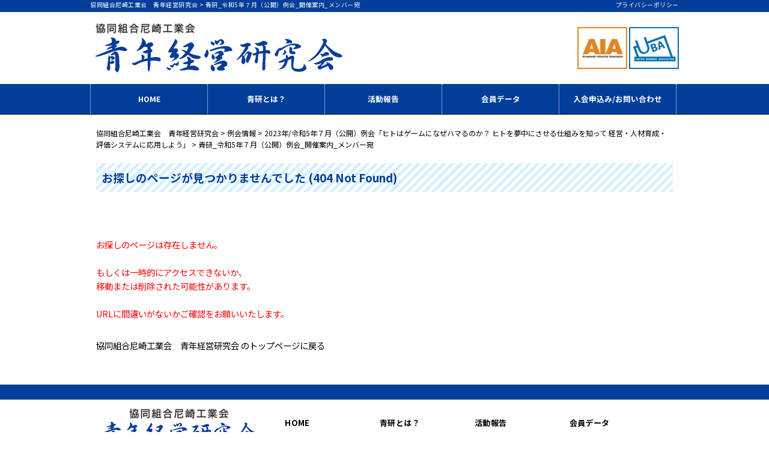

--- FILE ---
content_type: text/html; charset=UTF-8
request_url: https://seiken.aia-net.or.jp/20230726-01/%E9%9D%92%E7%A0%94_%E4%BB%A4%E5%92%8C5%E5%B9%B4%EF%BC%97%E6%9C%88%EF%BC%88%E5%85%AC%E9%96%8B%EF%BC%89%E4%BE%8B%E4%BC%9A_%E9%96%8B%E5%82%AC%E6%A1%88%E5%86%85_%E3%83%A1%E3%83%B3%E3%83%90%E3%83%BC/
body_size: 10157
content:
<!DOCTYPE html>
<html lang="ja">
<head>

<meta name="viewport" content="width=device-width, initial-scale=1.0"><!-- デバイスのスクリーン幅に合わせるViewport指定 -->
<meta http-equiv="Content-Type" content="text/html;charset=UTF-8">
	<style>img:is([sizes="auto" i], [sizes^="auto," i]) { contain-intrinsic-size: 3000px 1500px }</style>
	
		<!-- All in One SEO 4.8.5 - aioseo.com -->
		<title>青研_令和5年７月（公開）例会_開催案内_メンバー宛 | 協同組合尼崎工業会 青年経営研究会</title>
	<meta name="robots" content="max-image-preview:large" />
	<meta name="author" content="山内憲照"/>
	<link rel="canonical" href="https://seiken.aia-net.or.jp/20230726-01/%e9%9d%92%e7%a0%94_%e4%bb%a4%e5%92%8c5%e5%b9%b4%ef%bc%97%e6%9c%88%ef%bc%88%e5%85%ac%e9%96%8b%ef%bc%89%e4%be%8b%e4%bc%9a_%e9%96%8b%e5%82%ac%e6%a1%88%e5%86%85_%e3%83%a1%e3%83%b3%e3%83%90%e3%83%bc/" />
	<meta name="generator" content="All in One SEO (AIOSEO) 4.8.5" />
		<meta property="og:locale" content="ja_JP" />
		<meta property="og:site_name" content="協同組合尼崎工業会　青年経営研究会 | 協同組合尼崎工業会「青年経営研究会」のホームページです。青研の様々な活動・概要・沿革・会員メンバー等をご紹介しています。" />
		<meta property="og:type" content="article" />
		<meta property="og:title" content="青研_令和5年７月（公開）例会_開催案内_メンバー宛 | 協同組合尼崎工業会 青年経営研究会" />
		<meta property="og:url" content="https://seiken.aia-net.or.jp/20230726-01/%e9%9d%92%e7%a0%94_%e4%bb%a4%e5%92%8c5%e5%b9%b4%ef%bc%97%e6%9c%88%ef%bc%88%e5%85%ac%e9%96%8b%ef%bc%89%e4%be%8b%e4%bc%9a_%e9%96%8b%e5%82%ac%e6%a1%88%e5%86%85_%e3%83%a1%e3%83%b3%e3%83%90%e3%83%bc/" />
		<meta property="article:published_time" content="2023-06-29T07:10:51+00:00" />
		<meta property="article:modified_time" content="2023-06-29T07:10:51+00:00" />
		<meta name="twitter:card" content="summary" />
		<meta name="twitter:title" content="青研_令和5年７月（公開）例会_開催案内_メンバー宛 | 協同組合尼崎工業会 青年経営研究会" />
		<script type="application/ld+json" class="aioseo-schema">
			{"@context":"https:\/\/schema.org","@graph":[{"@type":"BreadcrumbList","@id":"https:\/\/seiken.aia-net.or.jp\/20230726-01\/%e9%9d%92%e7%a0%94_%e4%bb%a4%e5%92%8c5%e5%b9%b4%ef%bc%97%e6%9c%88%ef%bc%88%e5%85%ac%e9%96%8b%ef%bc%89%e4%be%8b%e4%bc%9a_%e9%96%8b%e5%82%ac%e6%a1%88%e5%86%85_%e3%83%a1%e3%83%b3%e3%83%90%e3%83%bc\/#breadcrumblist","itemListElement":[{"@type":"ListItem","@id":"https:\/\/seiken.aia-net.or.jp#listItem","position":1,"name":"\u30db\u30fc\u30e0","item":"https:\/\/seiken.aia-net.or.jp","nextItem":{"@type":"ListItem","@id":"https:\/\/seiken.aia-net.or.jp\/20230726-01\/%e9%9d%92%e7%a0%94_%e4%bb%a4%e5%92%8c5%e5%b9%b4%ef%bc%97%e6%9c%88%ef%bc%88%e5%85%ac%e9%96%8b%ef%bc%89%e4%be%8b%e4%bc%9a_%e9%96%8b%e5%82%ac%e6%a1%88%e5%86%85_%e3%83%a1%e3%83%b3%e3%83%90%e3%83%bc\/#listItem","name":"\u9752\u7814_\u4ee4\u548c5\u5e74\uff17\u6708\uff08\u516c\u958b\uff09\u4f8b\u4f1a_\u958b\u50ac\u6848\u5185_\u30e1\u30f3\u30d0\u30fc\u5b9b"}},{"@type":"ListItem","@id":"https:\/\/seiken.aia-net.or.jp\/20230726-01\/%e9%9d%92%e7%a0%94_%e4%bb%a4%e5%92%8c5%e5%b9%b4%ef%bc%97%e6%9c%88%ef%bc%88%e5%85%ac%e9%96%8b%ef%bc%89%e4%be%8b%e4%bc%9a_%e9%96%8b%e5%82%ac%e6%a1%88%e5%86%85_%e3%83%a1%e3%83%b3%e3%83%90%e3%83%bc\/#listItem","position":2,"name":"\u9752\u7814_\u4ee4\u548c5\u5e74\uff17\u6708\uff08\u516c\u958b\uff09\u4f8b\u4f1a_\u958b\u50ac\u6848\u5185_\u30e1\u30f3\u30d0\u30fc\u5b9b","previousItem":{"@type":"ListItem","@id":"https:\/\/seiken.aia-net.or.jp#listItem","name":"\u30db\u30fc\u30e0"}}]},{"@type":"ItemPage","@id":"https:\/\/seiken.aia-net.or.jp\/20230726-01\/%e9%9d%92%e7%a0%94_%e4%bb%a4%e5%92%8c5%e5%b9%b4%ef%bc%97%e6%9c%88%ef%bc%88%e5%85%ac%e9%96%8b%ef%bc%89%e4%be%8b%e4%bc%9a_%e9%96%8b%e5%82%ac%e6%a1%88%e5%86%85_%e3%83%a1%e3%83%b3%e3%83%90%e3%83%bc\/#itempage","url":"https:\/\/seiken.aia-net.or.jp\/20230726-01\/%e9%9d%92%e7%a0%94_%e4%bb%a4%e5%92%8c5%e5%b9%b4%ef%bc%97%e6%9c%88%ef%bc%88%e5%85%ac%e9%96%8b%ef%bc%89%e4%be%8b%e4%bc%9a_%e9%96%8b%e5%82%ac%e6%a1%88%e5%86%85_%e3%83%a1%e3%83%b3%e3%83%90%e3%83%bc\/","name":"\u9752\u7814_\u4ee4\u548c5\u5e74\uff17\u6708\uff08\u516c\u958b\uff09\u4f8b\u4f1a_\u958b\u50ac\u6848\u5185_\u30e1\u30f3\u30d0\u30fc\u5b9b | \u5354\u540c\u7d44\u5408\u5c3c\u5d0e\u5de5\u696d\u4f1a \u9752\u5e74\u7d4c\u55b6\u7814\u7a76\u4f1a","inLanguage":"ja","isPartOf":{"@id":"https:\/\/seiken.aia-net.or.jp\/#website"},"breadcrumb":{"@id":"https:\/\/seiken.aia-net.or.jp\/20230726-01\/%e9%9d%92%e7%a0%94_%e4%bb%a4%e5%92%8c5%e5%b9%b4%ef%bc%97%e6%9c%88%ef%bc%88%e5%85%ac%e9%96%8b%ef%bc%89%e4%be%8b%e4%bc%9a_%e9%96%8b%e5%82%ac%e6%a1%88%e5%86%85_%e3%83%a1%e3%83%b3%e3%83%90%e3%83%bc\/#breadcrumblist"},"author":{"@id":"https:\/\/seiken.aia-net.or.jp\/author\/yamanouchi\/#author"},"creator":{"@id":"https:\/\/seiken.aia-net.or.jp\/author\/yamanouchi\/#author"},"datePublished":"2023-06-29T16:10:51+09:00","dateModified":"2023-06-29T16:10:51+09:00"},{"@type":"Organization","@id":"https:\/\/seiken.aia-net.or.jp\/#organization","name":"\u5354\u540c\u7d44\u5408\u5c3c\u5d0e\u5de5\u696d\u4f1a\u3000\u9752\u5e74\u7d4c\u55b6\u7814\u7a76\u4f1a","description":"\u5354\u540c\u7d44\u5408\u5c3c\u5d0e\u5de5\u696d\u4f1a\u300c\u9752\u5e74\u7d4c\u55b6\u7814\u7a76\u4f1a\u300d\u306e\u30db\u30fc\u30e0\u30da\u30fc\u30b8\u3067\u3059\u3002\u9752\u7814\u306e\u69d8\u3005\u306a\u6d3b\u52d5\u30fb\u6982\u8981\u30fb\u6cbf\u9769\u30fb\u4f1a\u54e1\u30e1\u30f3\u30d0\u30fc\u7b49\u3092\u3054\u7d39\u4ecb\u3057\u3066\u3044\u307e\u3059\u3002","url":"https:\/\/seiken.aia-net.or.jp\/","telephone":"+81664011074","logo":{"@type":"ImageObject","url":"https:\/\/seiken.aia-net.or.jp\/wp\/wp-content\/uploads\/2023\/05\/b880eb784ec7b325e66fda1e80f1ef7a-pdf.jpg","@id":"https:\/\/seiken.aia-net.or.jp\/20230726-01\/%e9%9d%92%e7%a0%94_%e4%bb%a4%e5%92%8c5%e5%b9%b4%ef%bc%97%e6%9c%88%ef%bc%88%e5%85%ac%e9%96%8b%ef%bc%89%e4%be%8b%e4%bc%9a_%e9%96%8b%e5%82%ac%e6%a1%88%e5%86%85_%e3%83%a1%e3%83%b3%e3%83%90%e3%83%bc\/#organizationLogo"},"image":{"@id":"https:\/\/seiken.aia-net.or.jp\/20230726-01\/%e9%9d%92%e7%a0%94_%e4%bb%a4%e5%92%8c5%e5%b9%b4%ef%bc%97%e6%9c%88%ef%bc%88%e5%85%ac%e9%96%8b%ef%bc%89%e4%be%8b%e4%bc%9a_%e9%96%8b%e5%82%ac%e6%a1%88%e5%86%85_%e3%83%a1%e3%83%b3%e3%83%90%e3%83%bc\/#organizationLogo"}},{"@type":"Person","@id":"https:\/\/seiken.aia-net.or.jp\/author\/yamanouchi\/#author","url":"https:\/\/seiken.aia-net.or.jp\/author\/yamanouchi\/","name":"\u5c71\u5185\u61b2\u7167","image":{"@type":"ImageObject","@id":"https:\/\/seiken.aia-net.or.jp\/20230726-01\/%e9%9d%92%e7%a0%94_%e4%bb%a4%e5%92%8c5%e5%b9%b4%ef%bc%97%e6%9c%88%ef%bc%88%e5%85%ac%e9%96%8b%ef%bc%89%e4%be%8b%e4%bc%9a_%e9%96%8b%e5%82%ac%e6%a1%88%e5%86%85_%e3%83%a1%e3%83%b3%e3%83%90%e3%83%bc\/#authorImage","url":"https:\/\/secure.gravatar.com\/avatar\/98a8696c71d11d5e2cff1e20c2f7102d1e5c815d5b3e2bb7448611cd4dfdc413?s=96&d=mm&r=g","width":96,"height":96,"caption":"\u5c71\u5185\u61b2\u7167"}},{"@type":"WebSite","@id":"https:\/\/seiken.aia-net.or.jp\/#website","url":"https:\/\/seiken.aia-net.or.jp\/","name":"\u5354\u540c\u7d44\u5408\u5c3c\u5d0e\u5de5\u696d\u4f1a\u3000\u9752\u5e74\u7d4c\u55b6\u7814\u7a76\u4f1a","description":"\u5354\u540c\u7d44\u5408\u5c3c\u5d0e\u5de5\u696d\u4f1a\u300c\u9752\u5e74\u7d4c\u55b6\u7814\u7a76\u4f1a\u300d\u306e\u30db\u30fc\u30e0\u30da\u30fc\u30b8\u3067\u3059\u3002\u9752\u7814\u306e\u69d8\u3005\u306a\u6d3b\u52d5\u30fb\u6982\u8981\u30fb\u6cbf\u9769\u30fb\u4f1a\u54e1\u30e1\u30f3\u30d0\u30fc\u7b49\u3092\u3054\u7d39\u4ecb\u3057\u3066\u3044\u307e\u3059\u3002","inLanguage":"ja","publisher":{"@id":"https:\/\/seiken.aia-net.or.jp\/#organization"}}]}
		</script>
		<!-- All in One SEO -->

<script type="text/javascript">
/* <![CDATA[ */
window._wpemojiSettings = {"baseUrl":"https:\/\/s.w.org\/images\/core\/emoji\/16.0.1\/72x72\/","ext":".png","svgUrl":"https:\/\/s.w.org\/images\/core\/emoji\/16.0.1\/svg\/","svgExt":".svg","source":{"concatemoji":"https:\/\/seiken.aia-net.or.jp\/wp\/wp-includes\/js\/wp-emoji-release.min.js?ver=6.8.3"}};
/*! This file is auto-generated */
!function(s,n){var o,i,e;function c(e){try{var t={supportTests:e,timestamp:(new Date).valueOf()};sessionStorage.setItem(o,JSON.stringify(t))}catch(e){}}function p(e,t,n){e.clearRect(0,0,e.canvas.width,e.canvas.height),e.fillText(t,0,0);var t=new Uint32Array(e.getImageData(0,0,e.canvas.width,e.canvas.height).data),a=(e.clearRect(0,0,e.canvas.width,e.canvas.height),e.fillText(n,0,0),new Uint32Array(e.getImageData(0,0,e.canvas.width,e.canvas.height).data));return t.every(function(e,t){return e===a[t]})}function u(e,t){e.clearRect(0,0,e.canvas.width,e.canvas.height),e.fillText(t,0,0);for(var n=e.getImageData(16,16,1,1),a=0;a<n.data.length;a++)if(0!==n.data[a])return!1;return!0}function f(e,t,n,a){switch(t){case"flag":return n(e,"\ud83c\udff3\ufe0f\u200d\u26a7\ufe0f","\ud83c\udff3\ufe0f\u200b\u26a7\ufe0f")?!1:!n(e,"\ud83c\udde8\ud83c\uddf6","\ud83c\udde8\u200b\ud83c\uddf6")&&!n(e,"\ud83c\udff4\udb40\udc67\udb40\udc62\udb40\udc65\udb40\udc6e\udb40\udc67\udb40\udc7f","\ud83c\udff4\u200b\udb40\udc67\u200b\udb40\udc62\u200b\udb40\udc65\u200b\udb40\udc6e\u200b\udb40\udc67\u200b\udb40\udc7f");case"emoji":return!a(e,"\ud83e\udedf")}return!1}function g(e,t,n,a){var r="undefined"!=typeof WorkerGlobalScope&&self instanceof WorkerGlobalScope?new OffscreenCanvas(300,150):s.createElement("canvas"),o=r.getContext("2d",{willReadFrequently:!0}),i=(o.textBaseline="top",o.font="600 32px Arial",{});return e.forEach(function(e){i[e]=t(o,e,n,a)}),i}function t(e){var t=s.createElement("script");t.src=e,t.defer=!0,s.head.appendChild(t)}"undefined"!=typeof Promise&&(o="wpEmojiSettingsSupports",i=["flag","emoji"],n.supports={everything:!0,everythingExceptFlag:!0},e=new Promise(function(e){s.addEventListener("DOMContentLoaded",e,{once:!0})}),new Promise(function(t){var n=function(){try{var e=JSON.parse(sessionStorage.getItem(o));if("object"==typeof e&&"number"==typeof e.timestamp&&(new Date).valueOf()<e.timestamp+604800&&"object"==typeof e.supportTests)return e.supportTests}catch(e){}return null}();if(!n){if("undefined"!=typeof Worker&&"undefined"!=typeof OffscreenCanvas&&"undefined"!=typeof URL&&URL.createObjectURL&&"undefined"!=typeof Blob)try{var e="postMessage("+g.toString()+"("+[JSON.stringify(i),f.toString(),p.toString(),u.toString()].join(",")+"));",a=new Blob([e],{type:"text/javascript"}),r=new Worker(URL.createObjectURL(a),{name:"wpTestEmojiSupports"});return void(r.onmessage=function(e){c(n=e.data),r.terminate(),t(n)})}catch(e){}c(n=g(i,f,p,u))}t(n)}).then(function(e){for(var t in e)n.supports[t]=e[t],n.supports.everything=n.supports.everything&&n.supports[t],"flag"!==t&&(n.supports.everythingExceptFlag=n.supports.everythingExceptFlag&&n.supports[t]);n.supports.everythingExceptFlag=n.supports.everythingExceptFlag&&!n.supports.flag,n.DOMReady=!1,n.readyCallback=function(){n.DOMReady=!0}}).then(function(){return e}).then(function(){var e;n.supports.everything||(n.readyCallback(),(e=n.source||{}).concatemoji?t(e.concatemoji):e.wpemoji&&e.twemoji&&(t(e.twemoji),t(e.wpemoji)))}))}((window,document),window._wpemojiSettings);
/* ]]> */
</script>
	<style type="text/css">
	.wp-pagenavi{float:left !important; }
	</style>
  <style id='wp-emoji-styles-inline-css' type='text/css'>

	img.wp-smiley, img.emoji {
		display: inline !important;
		border: none !important;
		box-shadow: none !important;
		height: 1em !important;
		width: 1em !important;
		margin: 0 0.07em !important;
		vertical-align: -0.1em !important;
		background: none !important;
		padding: 0 !important;
	}
</style>
<link rel='stylesheet' id='wp-block-library-css' href='https://seiken.aia-net.or.jp/wp/wp-includes/css/dist/block-library/style.min.css?ver=6.8.3' type='text/css' media='all' />
<style id='classic-theme-styles-inline-css' type='text/css'>
/*! This file is auto-generated */
.wp-block-button__link{color:#fff;background-color:#32373c;border-radius:9999px;box-shadow:none;text-decoration:none;padding:calc(.667em + 2px) calc(1.333em + 2px);font-size:1.125em}.wp-block-file__button{background:#32373c;color:#fff;text-decoration:none}
</style>
<style id='global-styles-inline-css' type='text/css'>
:root{--wp--preset--aspect-ratio--square: 1;--wp--preset--aspect-ratio--4-3: 4/3;--wp--preset--aspect-ratio--3-4: 3/4;--wp--preset--aspect-ratio--3-2: 3/2;--wp--preset--aspect-ratio--2-3: 2/3;--wp--preset--aspect-ratio--16-9: 16/9;--wp--preset--aspect-ratio--9-16: 9/16;--wp--preset--color--black: #000000;--wp--preset--color--cyan-bluish-gray: #abb8c3;--wp--preset--color--white: #ffffff;--wp--preset--color--pale-pink: #f78da7;--wp--preset--color--vivid-red: #cf2e2e;--wp--preset--color--luminous-vivid-orange: #ff6900;--wp--preset--color--luminous-vivid-amber: #fcb900;--wp--preset--color--light-green-cyan: #7bdcb5;--wp--preset--color--vivid-green-cyan: #00d084;--wp--preset--color--pale-cyan-blue: #8ed1fc;--wp--preset--color--vivid-cyan-blue: #0693e3;--wp--preset--color--vivid-purple: #9b51e0;--wp--preset--gradient--vivid-cyan-blue-to-vivid-purple: linear-gradient(135deg,rgba(6,147,227,1) 0%,rgb(155,81,224) 100%);--wp--preset--gradient--light-green-cyan-to-vivid-green-cyan: linear-gradient(135deg,rgb(122,220,180) 0%,rgb(0,208,130) 100%);--wp--preset--gradient--luminous-vivid-amber-to-luminous-vivid-orange: linear-gradient(135deg,rgba(252,185,0,1) 0%,rgba(255,105,0,1) 100%);--wp--preset--gradient--luminous-vivid-orange-to-vivid-red: linear-gradient(135deg,rgba(255,105,0,1) 0%,rgb(207,46,46) 100%);--wp--preset--gradient--very-light-gray-to-cyan-bluish-gray: linear-gradient(135deg,rgb(238,238,238) 0%,rgb(169,184,195) 100%);--wp--preset--gradient--cool-to-warm-spectrum: linear-gradient(135deg,rgb(74,234,220) 0%,rgb(151,120,209) 20%,rgb(207,42,186) 40%,rgb(238,44,130) 60%,rgb(251,105,98) 80%,rgb(254,248,76) 100%);--wp--preset--gradient--blush-light-purple: linear-gradient(135deg,rgb(255,206,236) 0%,rgb(152,150,240) 100%);--wp--preset--gradient--blush-bordeaux: linear-gradient(135deg,rgb(254,205,165) 0%,rgb(254,45,45) 50%,rgb(107,0,62) 100%);--wp--preset--gradient--luminous-dusk: linear-gradient(135deg,rgb(255,203,112) 0%,rgb(199,81,192) 50%,rgb(65,88,208) 100%);--wp--preset--gradient--pale-ocean: linear-gradient(135deg,rgb(255,245,203) 0%,rgb(182,227,212) 50%,rgb(51,167,181) 100%);--wp--preset--gradient--electric-grass: linear-gradient(135deg,rgb(202,248,128) 0%,rgb(113,206,126) 100%);--wp--preset--gradient--midnight: linear-gradient(135deg,rgb(2,3,129) 0%,rgb(40,116,252) 100%);--wp--preset--font-size--small: 13px;--wp--preset--font-size--medium: 20px;--wp--preset--font-size--large: 36px;--wp--preset--font-size--x-large: 42px;--wp--preset--spacing--20: 0.44rem;--wp--preset--spacing--30: 0.67rem;--wp--preset--spacing--40: 1rem;--wp--preset--spacing--50: 1.5rem;--wp--preset--spacing--60: 2.25rem;--wp--preset--spacing--70: 3.38rem;--wp--preset--spacing--80: 5.06rem;--wp--preset--shadow--natural: 6px 6px 9px rgba(0, 0, 0, 0.2);--wp--preset--shadow--deep: 12px 12px 50px rgba(0, 0, 0, 0.4);--wp--preset--shadow--sharp: 6px 6px 0px rgba(0, 0, 0, 0.2);--wp--preset--shadow--outlined: 6px 6px 0px -3px rgba(255, 255, 255, 1), 6px 6px rgba(0, 0, 0, 1);--wp--preset--shadow--crisp: 6px 6px 0px rgba(0, 0, 0, 1);}:where(.is-layout-flex){gap: 0.5em;}:where(.is-layout-grid){gap: 0.5em;}body .is-layout-flex{display: flex;}.is-layout-flex{flex-wrap: wrap;align-items: center;}.is-layout-flex > :is(*, div){margin: 0;}body .is-layout-grid{display: grid;}.is-layout-grid > :is(*, div){margin: 0;}:where(.wp-block-columns.is-layout-flex){gap: 2em;}:where(.wp-block-columns.is-layout-grid){gap: 2em;}:where(.wp-block-post-template.is-layout-flex){gap: 1.25em;}:where(.wp-block-post-template.is-layout-grid){gap: 1.25em;}.has-black-color{color: var(--wp--preset--color--black) !important;}.has-cyan-bluish-gray-color{color: var(--wp--preset--color--cyan-bluish-gray) !important;}.has-white-color{color: var(--wp--preset--color--white) !important;}.has-pale-pink-color{color: var(--wp--preset--color--pale-pink) !important;}.has-vivid-red-color{color: var(--wp--preset--color--vivid-red) !important;}.has-luminous-vivid-orange-color{color: var(--wp--preset--color--luminous-vivid-orange) !important;}.has-luminous-vivid-amber-color{color: var(--wp--preset--color--luminous-vivid-amber) !important;}.has-light-green-cyan-color{color: var(--wp--preset--color--light-green-cyan) !important;}.has-vivid-green-cyan-color{color: var(--wp--preset--color--vivid-green-cyan) !important;}.has-pale-cyan-blue-color{color: var(--wp--preset--color--pale-cyan-blue) !important;}.has-vivid-cyan-blue-color{color: var(--wp--preset--color--vivid-cyan-blue) !important;}.has-vivid-purple-color{color: var(--wp--preset--color--vivid-purple) !important;}.has-black-background-color{background-color: var(--wp--preset--color--black) !important;}.has-cyan-bluish-gray-background-color{background-color: var(--wp--preset--color--cyan-bluish-gray) !important;}.has-white-background-color{background-color: var(--wp--preset--color--white) !important;}.has-pale-pink-background-color{background-color: var(--wp--preset--color--pale-pink) !important;}.has-vivid-red-background-color{background-color: var(--wp--preset--color--vivid-red) !important;}.has-luminous-vivid-orange-background-color{background-color: var(--wp--preset--color--luminous-vivid-orange) !important;}.has-luminous-vivid-amber-background-color{background-color: var(--wp--preset--color--luminous-vivid-amber) !important;}.has-light-green-cyan-background-color{background-color: var(--wp--preset--color--light-green-cyan) !important;}.has-vivid-green-cyan-background-color{background-color: var(--wp--preset--color--vivid-green-cyan) !important;}.has-pale-cyan-blue-background-color{background-color: var(--wp--preset--color--pale-cyan-blue) !important;}.has-vivid-cyan-blue-background-color{background-color: var(--wp--preset--color--vivid-cyan-blue) !important;}.has-vivid-purple-background-color{background-color: var(--wp--preset--color--vivid-purple) !important;}.has-black-border-color{border-color: var(--wp--preset--color--black) !important;}.has-cyan-bluish-gray-border-color{border-color: var(--wp--preset--color--cyan-bluish-gray) !important;}.has-white-border-color{border-color: var(--wp--preset--color--white) !important;}.has-pale-pink-border-color{border-color: var(--wp--preset--color--pale-pink) !important;}.has-vivid-red-border-color{border-color: var(--wp--preset--color--vivid-red) !important;}.has-luminous-vivid-orange-border-color{border-color: var(--wp--preset--color--luminous-vivid-orange) !important;}.has-luminous-vivid-amber-border-color{border-color: var(--wp--preset--color--luminous-vivid-amber) !important;}.has-light-green-cyan-border-color{border-color: var(--wp--preset--color--light-green-cyan) !important;}.has-vivid-green-cyan-border-color{border-color: var(--wp--preset--color--vivid-green-cyan) !important;}.has-pale-cyan-blue-border-color{border-color: var(--wp--preset--color--pale-cyan-blue) !important;}.has-vivid-cyan-blue-border-color{border-color: var(--wp--preset--color--vivid-cyan-blue) !important;}.has-vivid-purple-border-color{border-color: var(--wp--preset--color--vivid-purple) !important;}.has-vivid-cyan-blue-to-vivid-purple-gradient-background{background: var(--wp--preset--gradient--vivid-cyan-blue-to-vivid-purple) !important;}.has-light-green-cyan-to-vivid-green-cyan-gradient-background{background: var(--wp--preset--gradient--light-green-cyan-to-vivid-green-cyan) !important;}.has-luminous-vivid-amber-to-luminous-vivid-orange-gradient-background{background: var(--wp--preset--gradient--luminous-vivid-amber-to-luminous-vivid-orange) !important;}.has-luminous-vivid-orange-to-vivid-red-gradient-background{background: var(--wp--preset--gradient--luminous-vivid-orange-to-vivid-red) !important;}.has-very-light-gray-to-cyan-bluish-gray-gradient-background{background: var(--wp--preset--gradient--very-light-gray-to-cyan-bluish-gray) !important;}.has-cool-to-warm-spectrum-gradient-background{background: var(--wp--preset--gradient--cool-to-warm-spectrum) !important;}.has-blush-light-purple-gradient-background{background: var(--wp--preset--gradient--blush-light-purple) !important;}.has-blush-bordeaux-gradient-background{background: var(--wp--preset--gradient--blush-bordeaux) !important;}.has-luminous-dusk-gradient-background{background: var(--wp--preset--gradient--luminous-dusk) !important;}.has-pale-ocean-gradient-background{background: var(--wp--preset--gradient--pale-ocean) !important;}.has-electric-grass-gradient-background{background: var(--wp--preset--gradient--electric-grass) !important;}.has-midnight-gradient-background{background: var(--wp--preset--gradient--midnight) !important;}.has-small-font-size{font-size: var(--wp--preset--font-size--small) !important;}.has-medium-font-size{font-size: var(--wp--preset--font-size--medium) !important;}.has-large-font-size{font-size: var(--wp--preset--font-size--large) !important;}.has-x-large-font-size{font-size: var(--wp--preset--font-size--x-large) !important;}
:where(.wp-block-post-template.is-layout-flex){gap: 1.25em;}:where(.wp-block-post-template.is-layout-grid){gap: 1.25em;}
:where(.wp-block-columns.is-layout-flex){gap: 2em;}:where(.wp-block-columns.is-layout-grid){gap: 2em;}
:root :where(.wp-block-pullquote){font-size: 1.5em;line-height: 1.6;}
</style>
<link rel='stylesheet' id='foobox-free-min-css' href='https://seiken.aia-net.or.jp/wp/wp-content/plugins/foobox-image-lightbox/free/css/foobox.free.min.css?ver=2.7.35' type='text/css' media='all' />
<link rel='stylesheet' id='tablepress-default-css' href='https://seiken.aia-net.or.jp/wp/wp-content/plugins/tablepress/css/build/default.css?ver=3.1.3' type='text/css' media='all' />
<link rel='stylesheet' id='wp-pagenavi-style-css' href='https://seiken.aia-net.or.jp/wp/wp-content/plugins/wp-pagenavi-style/css/css3_black.css?ver=1.0' type='text/css' media='all' />
<script type="text/javascript" src="https://seiken.aia-net.or.jp/wp/wp-includes/js/jquery/jquery.min.js?ver=3.7.1" id="jquery-core-js"></script>
<script type="text/javascript" src="https://seiken.aia-net.or.jp/wp/wp-includes/js/jquery/jquery-migrate.min.js?ver=3.4.1" id="jquery-migrate-js"></script>
<script type="text/javascript" id="foobox-free-min-js-before">
/* <![CDATA[ */
/* Run FooBox FREE (v2.7.35) */
var FOOBOX = window.FOOBOX = {
	ready: true,
	disableOthers: false,
	o: {wordpress: { enabled: true }, countMessage:'image %index of %total', captions: { dataTitle: ["captionTitle","title"], dataDesc: ["captionDesc","description"] }, rel: '', excludes:'.fbx-link,.nofoobox,.nolightbox,a[href*="pinterest.com/pin/create/button/"]', affiliate : { enabled: false }},
	selectors: [
		".gallery", ".wp-block-gallery", ".wp-caption", ".wp-block-image", "a:has(img[class*=wp-image-])", ".foobox"
	],
	pre: function( $ ){
		// Custom JavaScript (Pre)
		
	},
	post: function( $ ){
		// Custom JavaScript (Post)
		
		// Custom Captions Code
		
	},
	custom: function( $ ){
		// Custom Extra JS
		
	}
};
/* ]]> */
</script>
<script type="text/javascript" src="https://seiken.aia-net.or.jp/wp/wp-content/plugins/foobox-image-lightbox/free/js/foobox.free.min.js?ver=2.7.35" id="foobox-free-min-js"></script>
<link rel="https://api.w.org/" href="https://seiken.aia-net.or.jp/wp-json/" /><link rel="alternate" title="JSON" type="application/json" href="https://seiken.aia-net.or.jp/wp-json/wp/v2/media/2219" /><link rel="EditURI" type="application/rsd+xml" title="RSD" href="https://seiken.aia-net.or.jp/wp/xmlrpc.php?rsd" />
<meta name="generator" content="WordPress 6.8.3" />
<link rel='shortlink' href='https://seiken.aia-net.or.jp/?p=2219' />
<link rel="alternate" title="oEmbed (JSON)" type="application/json+oembed" href="https://seiken.aia-net.or.jp/wp-json/oembed/1.0/embed?url=https%3A%2F%2Fseiken.aia-net.or.jp%2F20230726-01%2F%25e9%259d%2592%25e7%25a0%2594_%25e4%25bb%25a4%25e5%2592%258c5%25e5%25b9%25b4%25ef%25bc%2597%25e6%259c%2588%25ef%25bc%2588%25e5%2585%25ac%25e9%2596%258b%25ef%25bc%2589%25e4%25be%258b%25e4%25bc%259a_%25e9%2596%258b%25e5%2582%25ac%25e6%25a1%2588%25e5%2586%2585_%25e3%2583%25a1%25e3%2583%25b3%25e3%2583%2590%25e3%2583%25bc%2F" />
<link rel="alternate" title="oEmbed (XML)" type="text/xml+oembed" href="https://seiken.aia-net.or.jp/wp-json/oembed/1.0/embed?url=https%3A%2F%2Fseiken.aia-net.or.jp%2F20230726-01%2F%25e9%259d%2592%25e7%25a0%2594_%25e4%25bb%25a4%25e5%2592%258c5%25e5%25b9%25b4%25ef%25bc%2597%25e6%259c%2588%25ef%25bc%2588%25e5%2585%25ac%25e9%2596%258b%25ef%25bc%2589%25e4%25be%258b%25e4%25bc%259a_%25e9%2596%258b%25e5%2582%25ac%25e6%25a1%2588%25e5%2586%2585_%25e3%2583%25a1%25e3%2583%25b3%25e3%2583%2590%25e3%2583%25bc%2F&#038;format=xml" />
	<style type="text/css">
	 .wp-pagenavi
	{
		font-size:12px !important;
	}
	</style>
	
<!-- BEGIN: WP Social Bookmarking Light HEAD --><meta name="mixi-check-robots" content="noimage"/><script>
    (function (d, s, id) {
        var js, fjs = d.getElementsByTagName(s)[0];
        if (d.getElementById(id)) return;
        js = d.createElement(s);
        js.id = id;
        js.src = "//connect.facebook.net/en_US/sdk.js#xfbml=1&version=v2.7";
        fjs.parentNode.insertBefore(js, fjs);
    }(document, 'script', 'facebook-jssdk'));
</script>
<style type="text/css">.wp_social_bookmarking_light{
    border: 0 !important;
    padding: 10px 0 20px 0 !important;
    margin: 0 !important;
}
.wp_social_bookmarking_light div{
    float: left !important;
    border: 0 !important;
    padding: 0 !important;
    margin: 0 5px 0px 0 !important;
    min-height: 30px !important;
    line-height: 18px !important;
    text-indent: 0 !important;
}
.wp_social_bookmarking_light img{
    border: 0 !important;
    padding: 0;
    margin: 0;
    vertical-align: top !important;
}
.wp_social_bookmarking_light_clear{
    clear: both !important;
}
#fb-root{
    display: none;
}
.wsbl_twitter{
    width: 100px;
}
.wsbl_facebook_like iframe{
    max-width: none !important;
}
.wsbl_pinterest a{
    border: 0px !important;
}
</style>
<!-- END: WP Social Bookmarking Light HEAD -->
<meta name="format-detection" content="telephone=no">
<link rel="shortcut icon" href="https://seiken.aia-net.or.jp/wp/wp-content/themes/seiken/favicon.ico">
<link rel="apple-touch-icon" href="https://seiken.aia-net.or.jp/wp/wp-content/themes/seiken/apple-touch-icon.png">
<link rel="stylesheet" href="https://seiken.aia-net.or.jp/wp/wp-content/themes/seiken/style.css">
</head>

<body>

<header>

<div id="header_bg" class="clearfix">
<div id="header_copy_set">
<div id="header_copy">
<h1>協同組合尼崎工業会　青年経営研究会 &gt;     <!--投稿タイトルが55文字未満の場合=通常表示-->
    青研_令和5年７月（公開）例会_開催案内_メンバー宛</h1>
</div>
<div id="h1_privacy">
<a href="/privacy/">プライバシーポリシー</a>
</div>
<div id="h1_privacy" class="mr20">
<ul>
</ul>
</div></div>
</div>

<div id="header_space" class="clearfix">
<div class="inner">
<div id="header_logo">
<a href="/"><img src="https://seiken.aia-net.or.jp/wp/wp-content/themes/seiken/images/common/header_logo.jpg" alt="協同組合尼崎工業会　青年経営研究会"></a>
</div>
<div id="header_link" class="summary br_pc_tab">
<a href="http://www.aia-net.or.jp/" target="_blank"><img src="https://seiken.aia-net.or.jp/wp/wp-content/themes/seiken/images/common/header_banner_01.jpg" alt="尼崎工業会ホームページへ"></a>
<a href="https://www.facebook.com/hyogoseinen.upeast/" target="_blank"><img src="https://seiken.aia-net.or.jp/wp/wp-content/themes/seiken/images/common/header_banner_02.jpg" alt="兵青中ホームページへ"></a>
</div>
</div><!-- /.inner -->
</div>
</header>

<!-- トグルボタン -->
<div id="spMenu"><span id="navBtn"><span id="navBtnIcon"></span></span></div>

<!-- グローバルナビゲーション -->
<nav>
<div class="inner clearfix">
<ul class="gnav">
<!--グローバルナビ　スマホ用HOME-->
<li><a href="/">HOME</a></li>
<li class="subnav"><a href="/about/">青研とは？</a>
<ul>
<li class="nav_tab"><a href="/about/">青研とは？TOP</a></li>
<li><a href="/about/#message">会長挨拶</a></li>
<li><a href="/about/#info">団体概要</a></li>
<li><a href="/about/#history">青研のあゆみ</a></li>
<li><a href="/about/#chart">組織図</a></li>
<li><a href="/about/#regulation">運営規則</a></li>
<li><a href="/about/#admission">入会案内</a></li>
</ul>
</li>
<li><a href="/activities/">活動報告</a></li>
<li class="subnav"><a href="/member/">会員データ</a>
<ul>
<li class="nav_tab"><a href="/member/">会員データTOP</a></li>
<li><a href="/member/#official">役員一覧</a></li>
<li><a href="/member/#lineup">メンバー一覧</a></li>
<li><a href="/member/#ob_og">OB・OG一覧</a></li>
</ul>
</li>
<li><a href="/contact/">入会申込み/お問い合わせ</a></li>
<!--グローバルナビ　スマホ用プライバシーポリシー-->
<li class="nav_sp"><a data-target="modal1" class="modal-open">プライバシーポリシー</a></li>
</ul>
</div><!-- /.inner -->
</nav>

<!--各ページmain_pictの変更ここから-->

<div id="main_pict_bg">
<div id="main_title">
</div>
</div>

<!--各ページmain_pictの変更ここまで-->

<!-- コンテンツ開始 -->
<section>

<div id="topicpath"><!--パンクズ-->
<!-- Breadcrumb NavXT 7.4.1 -->
<span property="itemListElement" typeof="ListItem"><a property="item" typeof="WebPage" title="協同組合尼崎工業会　青年経営研究会へ移動する" href="https://seiken.aia-net.or.jp" class="home" ><span property="name">協同組合尼崎工業会　青年経営研究会</span></a><meta property="position" content="1"></span> &gt; <span property="itemListElement" typeof="ListItem"><a property="item" typeof="WebPage" title="Go to the 例会情報 カテゴリー archives." href="https://seiken.aia-net.or.jp/category/reikai/" class="taxonomy category" ><span property="name">例会情報</span></a><meta property="position" content="2"></span> &gt; <span property="itemListElement" typeof="ListItem"><a property="item" typeof="WebPage" title="2023年/令和5年７月（公開）例会「ヒトはゲームになぜハマるのか？ ヒトを夢中にさせる仕組みを知って 経営・人材育成・評価システムに応用しよう」へ移動する" href="https://seiken.aia-net.or.jp/20230726-01/" class="post post-post" ><span property="name">2023年/令和5年７月（公開）例会「ヒトはゲームになぜハマるのか？ ヒトを夢中にさせる仕組みを知って 経営・人材育成・評価システムに応用しよう」</span></a><meta property="position" content="3"></span> &gt; <span property="itemListElement" typeof="ListItem"><span property="name" class="post post-attachment current-item">青研_令和5年７月（公開）例会_開催案内_メンバー宛</span><meta property="url" content="https://seiken.aia-net.or.jp/20230726-01/%e9%9d%92%e7%a0%94_%e4%bb%a4%e5%92%8c5%e5%b9%b4%ef%bc%97%e6%9c%88%ef%bc%88%e5%85%ac%e9%96%8b%ef%bc%89%e4%be%8b%e4%bc%9a_%e9%96%8b%e5%82%ac%e6%a1%88%e5%86%85_%e3%83%a1%e3%83%b3%e3%83%90%e3%83%bc/"><meta property="position" content="4"></span></div>

<!--header-2nd.phpここまで//-->
<!-- コンテンツエリア -->
<article>

<h2>お探しのページが見つかりませんでした (404 Not Found)</h2>
 
<p class="red mb30">
<br>
<br>
お探しのページは存在しません。<br>
<br>
もしくは一時的にアクセスできないか、<br>
移動または削除された可能性があります。<br>
<br>
URLに間違いがないかご確認をお願いいたします。
</p>

<p class="mt30">
<a href="https://seiken.aia-net.or.jp">協同組合尼崎工業会　青年経営研究会 のトップページに戻る</a>
</p>

</article>

<!--footer.phpここから//-->

</section>

<footer>

<div id="footer_space" class="clearfix">

<div id="footer_info">
<div id="footer_logo">
<a href="/"><img src="https://seiken.aia-net.or.jp/wp/wp-content/themes/seiken/images/common/footer_logo.jpg" alt="協同組合尼崎工業会　青年経営研究会"></a>
</div>
<div class="footer_txt">
〒660-0881 <br class="br_sp_t"><br class="br_tub">兵庫県尼崎市昭和通2丁目6-68<br>
尼崎市中小企業センター6F<br>
協同組合尼崎工業会 事務局内<br>
E-mail：&#105;nfo&#64;a&#105;a&#45;&#110;e&#116;&#46;&#111;&#114;.jp<br>
<p class="nav_sp"><a href="tel:0664011074">≪スマホから電話をする≫</a></p>
</div>
</div>

<div id="footer_right">
<div class="footer_menu">
<ul>
<li><a href="/"><i class="icon-squareplay i_color"></i>HOME</a>
<div class="footer_menu_txt">
<a href="/category/news/">お知らせ</a>
</div>
</li>
<li><a href="/about/"><i class="icon-squareplay i_color"></i>青研とは？</a>
<div class="footer_menu_txt">
<a href="/about/#message">会長挨拶</a><br>
<a href="/about/#info">団体概要</a><br>
<a href="/about/#history">青研のあゆみ</a><br>
<a href="/about/#chart">組織図</a><br>
<a href="/about/#regulation">運営規則</a><br>
<a href="/about/#admission">入会案内</a>
</div>
</li>
<li><a href="/activities/"><i class="icon-squareplay i_color"></i>活動報告</a></li>
<li><a href="/member/"><i class="icon-squareplay i_color"></i>会員データ</a>
<div class="footer_menu_txt">
<a href="/member/#official">役員一覧</a><br>
<a href="/member/#lineup">メンバー一覧</a><br>
<a href="/member/#ob_og">OB・OG一覧</a>
</div>
</li>
</ul>
</div>
<div class="footer_menu">
<ul>
<li style="width: 30%"><a href="/contact/"><i class="icon-squareplay i_color"></i>入会申込み/お問い合わせ</a></li>
<li><a href="/privacy/"><i class="icon-squareplay i_color"></i>個人情報保護方針</a></li>
</ul>
</div>
</div><!-- /.footer_right -->

</div><!-- /footer_space -->

<div class="copyright">Copyright &#169; 2017 協同組合尼崎工業会　青年経営研究会 All Rights Reserved.</div>
</footer>

<div class="totop"><a href="#"><img src="https://seiken.aia-net.or.jp/wp/wp-content/themes/seiken/images/common/totop.png" alt="ページのトップへ戻る"></a></div><!-- /.totop -->
<script type="speculationrules">
{"prefetch":[{"source":"document","where":{"and":[{"href_matches":"\/*"},{"not":{"href_matches":["\/wp\/wp-*.php","\/wp\/wp-admin\/*","\/wp\/wp-content\/uploads\/*","\/wp\/wp-content\/*","\/wp\/wp-content\/plugins\/*","\/wp\/wp-content\/themes\/seiken\/*","\/*\\?(.+)"]}},{"not":{"selector_matches":"a[rel~=\"nofollow\"]"}},{"not":{"selector_matches":".no-prefetch, .no-prefetch a"}}]},"eagerness":"conservative"}]}
</script>

<!-- BEGIN: WP Social Bookmarking Light FOOTER -->    <script>!function(d,s,id){var js,fjs=d.getElementsByTagName(s)[0],p=/^http:/.test(d.location)?'http':'https';if(!d.getElementById(id)){js=d.createElement(s);js.id=id;js.src=p+'://platform.twitter.com/widgets.js';fjs.parentNode.insertBefore(js,fjs);}}(document, 'script', 'twitter-wjs');</script>    <script src="https://apis.google.com/js/platform.js" async defer>
        {lang: "en-US"}
    </script><!-- END: WP Social Bookmarking Light FOOTER -->
<script src="https://ajax.googleapis.com/ajax/libs/jquery/1.8.3/jquery.min.js"></script>');
<script type="text/javascript" src="https://seiken.aia-net.or.jp/wp/wp-content/themes/seiken/js/script.js"></script>
<script type="text/javascript" src="https://seiken.aia-net.or.jp/wp/wp-content/themes/seiken/js/jquery.smoothscroll.js"></script>
<script type="text/javascript" src="https://seiken.aia-net.or.jp/wp/wp-content/themes/seiken/js/jquery.scrollshow.js"></script>
<script type="text/javascript" src="https://seiken.aia-net.or.jp/wp/wp-content/themes/seiken/js/jquery.rollover.js"></script>
<script type="text/javascript" src="https://seiken.aia-net.or.jp/wp/wp-content/themes/seiken/js/jquery.slidewide.js"></script>
<script type="text/javascript" src="https://seiken.aia-net.or.jp/wp/wp-content/themes/seiken/js/common.js"></script>
<script>
$('iframe')
.on('load', function(){
  try {  
    $(this).height(this.contentWindow.document.documentElement.scrollHeight);
  } catch (e) {
  }
})
.trigger('load');
</script>
<style type="text/css">
<!--
.login_iframe {
	width: 100%;
	text-align: center;
	overflow-x: scroll;
}
.login_iframe iframe {
	width: 100%;
	height: 100%;
	min-height: 300px;
	margin: 30px auto;
}
-->
</style>
<!--[if lt IE 9]>
	<script src="js/html5shiv.js"></script>
	<script src="js/css3-mediaqueries.js"></script>
<![endif]-->
</body>
</html>

--- FILE ---
content_type: text/css
request_url: https://seiken.aia-net.or.jp/wp/wp-content/themes/seiken/style.css
body_size: 745
content:
@charset "utf-8";
/*
Theme Name: 協同組合尼崎工業会　青年経営研究会
Theme URI: https://seiken.aia-net.or.jp
Description: 青研用テーマ
Author: kansaimedia Co.,Ltd.
Author URI: http://www.kansaimedia.co.jp/
Version:3.0
*/

/*================================================
 *  Webフォント
 ================================================*/
@import url(https://fonts.googleapis.com/earlyaccess/notosansjp.css);

/*================================================
 *  Webアイコンフォント
 ================================================*/
@import "css/whhg.css";

/*================================================
 *  各CSS
 ================================================*/
@import "css/style.css";
@import "css/common.css";
@import "css/page.css";
@import "css/negative_margin.css"; /* ページ内リンク用 */


--- FILE ---
content_type: text/css
request_url: https://seiken.aia-net.or.jp/wp/wp-content/themes/seiken/css/page.css
body_size: 3296
content:
/*　トップページ　*/
.top_space {
	margin: 0 0 30px 0;
	width: 100%;
}
.top_space img {
	width: 30%;
	float: left;
}
.top_space p {
	padding: 2%;
	width: 66%;
	float: left;
}
.top_3_2_1 {
}
.top_3_2_1 ul li {
	border: 1px #000 solid;
	background-color: #000000;
	margin-bottom: 10px;
	float: left;
}
.top_3_2_1 ul li p {
	text-align: left;
	font-size: 1.5em;
	color: #fff;
	line-height: 50%;
	padding-top: 20px;
	padding-left: 10px;
	font-weight: bold;
}
/* テキストのボックスを作成 */
.top_3_2_1 img {
   vertical-align: text-bottom;
	 margin-bottom: 0 !important;
}
.top_3_2_1 ul li a {
	text-decoration: none;
}
table.top_news_table {
	width: 100%;
	font-size: 12px;
	line-height: 160%;
	letter-spacing: 0.4pt;
	border: #FFFFFF;
}
table.top_news_table th {
	width: 20%;
}
table.top_news_table td {
	border: #FFFFFF;
	padding-right: 1%;
}
table.top_news_table th img {
	width: auto;
}
.news_th_color {
	border: #FFFFFF;
	background-color: #e1e1e1;
}
/* ①上から奇数番目の、行の左から奇数番目の列 */
table.top_news_table tbody>tr:nth-child(odd)>td:nth-child(odd) {
	background-color: #e1e1e1;
}
/* ②上から偶数番目の、行の左から偶数番目の列 */
table.top_news_table tbody>tr:nth-child(odd)>td:nth-child(even) {
	background-color: #fff;
}
/* ③上から偶数番目の、行の左から奇数番目の列 */
table.top_news_table tbody>tr:nth-child(even)>th:nth-child(odd) {
	background-color: #ccc;
}
/* ④上から奇数番目の、行の左から偶数番目の列 */
table.top_news_table tbody>tr:nth-child(even)>td:nth-child(even) {
	background-color: #f1f1f1;
}
.top_news_day {
	width: 20%;
	float: left;
	margin-bottom: 0;
	text-decoration:underline;
}
.top_news_link {
	text-align: right;
	font-size: 14px;
	line-height: 160%;
	letter-spacing: 0.4pt;
	margin-right: 2%;
}
/*　トップページnews記事並び　*/
.top_h3_space {
	width : 100% ;
}
#top_li_news {
	width: 65%;
}
#top_li_second {
	width: 30%;
}

/*新着情報　 一覧ページ（category-news.php用）*/
.category_news_space{
	width: 100%;
	min-height:600px;
	text-align: left;
	font-size: 12px;
	line-height: 160%;
	letter-spacing: 0.4pt;
	margin-bottom:20px;
}
.category_news_img{
	width:20.7%;
	height:20%;
	margin:20px auto;
	padding:1px;
	float:left;
	border:2px solid #C9C9CA;
	background:#fff;
}
.category_news_img img {
	width: 100%;
	height: 100%;
	margin:0 auto;
}
.category_news_set{
	width: 75%;
	margin:20px auto;
	padding-left: 1%;
	float: left;
	text-align: left;
	font-size: 14px;
	line-height: 160%;
	letter-spacing: 0.4pt;
}
.category_news_txt{
	width: 100%;
	padding:5px 10px 5px 10px;
	text-align: left;
	font-size: 14px;
	line-height: 160%;
	letter-spacing: 0.4pt;
}
.category_news_txt img{
	width:auto;
	height:auto;
	vertical-align: middle;
	margin-right:3px;
}

/*新着情報　詳細ページ（single-news.php用）*/
.news_release_space{
	width: 96%;
	min-height:400px;
	padding: 2%;
	text-align: left;
	font-size: 12px;
	line-height: 160%;
	letter-spacing: 0.4pt;
}
.news_release_title{
	width: 100%;
	height: 45px;
	margin:10px auto 20px auto;
	background:url(../images/news/news_h2_title_00.jpg);
	background-repeat: no-repeat;
	position: relative;
	word-wrap: break-word;
}
.news_release_title p{
	width: 94%;
	text-align: left;
	font-size: 16px;
	line-height: 160%;
	letter-spacing: 0.4pt;
	font-weight: bold;
	position: absolute;
	top:10px;
	right:3%;
	left:3%;
	word-wrap: break-word;
}
.news_release_txt{
	width: 100%;
	margin:10px auto 20px auto;
	text-align: left;
	font-size: 14px;
	line-height: 160%;
	letter-spacing: 0.4pt;
	word-wrap: break-word;
}
/*新着情報　詳細ページのページナビ*/
.navigation {
	text-align: center;
	padding: 1em 0;
	width: 100%;
}
.navitop {
	float:left;
  	font-size: 12px;
	width:40%;
	text-align:center;
	line-height:1.5em;
}
.navileft {
	float:left;
	font-size: 12px;
	width:30%;
	text-align:left;
	word-break:break-all;
	line-height:1.5em;
}
.naviright {
	float:right;
	font-size: 12px;
	width:30%;
	text-align:right;
	word-break:break-all;
	line-height:1.5em;
}
/*新着情報　詳細ページの関連記事*/
.related_news{
	width: 95%;
}
.related_news li {
	margin: 5px;
}
.related_news li img {
	width: 15%;
	height: 15%;
	float: left;
}
.related_news li p {
	width: 80%;
	margin-left: 3%;
	padding-top: 5px;
	float: left;
	vertical-align: middle;
	font-size: 16px;
	font-weight: bold;
	white-space: nowrap;
	overflow: hidden;
	text-overflow: ellipsis;
}
/*新着情報　詳細ページのソーシャルボタン*/
.news_social_bt {
	width: 98%;
	padding: 10px 1%;
	vertical-align: middle;
	background-color: #D5D5D5;
}
.news_social_bt div{
	width: auto;
	margin: 0;
}
/* 新着情報投稿時、画像配置を整える */
/* 画像配置 左 */
img.alignleft {
        text-align: left;
}
/* 画像配置 中央 */
img.aligncenter {
        display: block;
        margin: 1px auto;
}
a:hover img.aligncenter {
        display: block;
        margin: 1px auto;
}
/* 画像配置 右 */
img.alignright {
        display: block;
        margin: 1px 1px 1px auto;
}
a:hover img.alignright {
        display: block;
        margin: 1px 1px 1px auto;
}

/*　青研とは？ページ　*/
.about_space {
	width: 100%;
	margin: 0 0 30px 0;
}
.about_space img {
	width: 30%;
	height: auto;
	margin: 0 10px 10px 0;
	float: left;
}
.about_space p {
	padding: 2%;
}
.about_space_02 {
	width: 100%;
	margin: 0 0 30px 0;
}
.about_space_02 img {
	width: 100%;
	height: auto;
	transition: 0.5s;
}
.about_space_03 {
	width: 100%;
	margin: 0 0 30px 0;
	text-align: center;
}
.about_space_03 img {
	width: 50%;
	height: auto;
	transition: 0.5s;
}
table.about_bunkakai {
	width: 100%;
	min-width: 600px;
	margin: 30px 0;
	overflow: auto;
}
table.about_bunkakai th {
	width: 20%;
}
table.about_bunkakai td {
	width: 20%;
	text-align: center;
	vertical-align: top;
}

/* 会員データページ（member）*/
.member_scroll{
overflow: auto;　　　　/*tableをスクロールさせる*/
white-space: nowrap;　　/*tableのセル内にある文字の折り返しを禁止*/
}
.member_scroll::-webkit-scrollbar{　　/*tableにスクロールバーを追加*/
 height: 5px;
}
.member_scroll::-webkit-scrollbar-track{　　/*tableにスクロールバーを追加*/
 background: #F1F1F1;
}
.member_scroll::-webkit-scrollbar-thumb {　　/*tableにスクロールバーを追加*/
 background: #BCBCBC;
}
.member_table {
}
.member_table tr:nth-child(2n+1) {
	background-color: #F1F1F1;
}
.member_table a {
	text-decoration: underline;
	transition: 0.5s;
}
.member_table a:hover {
	color: red;
}

/* メンバー専用ページ（login）*/
/* Google カレンダーレスポンシブ対応 */
.cal_wrapper {
	max-width: 800px; /* 最大幅 */
	min-width: 300px; /* 最小幅 */
	margin: 2.0833% auto;
	text-align: center;
}
.googlecal {
	margin: 0 0 30px 0;
}
.googlecal iframe {
}
embed,iframe,object{
	max-width: 100%;
}

/* --- お問い合わせフォーム デザインカスタマイズ */
div.wpcf7 { background:#fafafa; border:1px solid #ddd; padding:0px; -moz-border-radius:10px; -khtml-border-radius:10px; -webkit-border-radius:10px; border-radius:10px; margin:0 0 30px 0; }
div.wpcf7 p { padding:20px 20px 0; margin:0; font-size:11px; }
div.wpcf7 input, .wpcf7 textarea { border:1px solid #ccc; padding:8px; font-size:14px; font-family: "メイリオ",Meiryo,"ヒラギノ角ゴ Pro W3","Hiragino Kaku Gothic Pro",Osaka,"ＭＳ Ｐゴシック","MS PGothic",sans-serif; }
div.wpcf7 textarea { width:97.5%; height:300px; }
.wpcf7-list-item { display: block; }
div.wpcf7 input.wpcf7-submit {
   cursor:pointer; color:#fff; font-weight:bold; font-size:14px; width:50%; height:45px; margin:0 auto; display:block;
   -moz-border-radius:5px; -khtml-border-radius:5px; -webkit-border-radius:5px; border-radius:5px;
   background:#333; box-shadow: 0px 0px 3px 0px rgba(0, 0, 0, 0.5), inset 0px 32px 0px -12px #808080; border:1px solid #666;
}
div.wpcf7 input.wpcf7-submit:hover { background:#006080; box-shadow: 0px 0px 3px 0px rgba(0, 0, 0, 0.5), inset 0px 32px 0px -12px #007ea8; border:1px solid #006080; }
.wpcf7 input.wpcf7-submit:active { box-shadow:none; bottom:-2px; position:relative; }
.wpcf7 input:focus, .wpcf7 textarea:focus { border:1px solid #009de1; }
.wpcf7-captchac { border:1px solid #ccc; }
div.wpcf7 input { width: 95%; }

div.wpcf7 input[type=radio] {
    width: 30px;
    height: 30px;
    vertical-align: middle;
}
div.wpcf7 input#zip {
    width: 50%;
}

/* エラー個所をわかりやすく表示 */
.wpcf7 .wpcf7-not-valid { background: #ffb6c1; }
.wpcf7 span.wpcf7-not-valid-tip {font-size: 80%;}
.wpcf7 .wpcf7-response-output {margin: 10px 0 0; padding: 8px 35px 8px 14px; text-shadow: 0 1px 0 rgba(255, 255, 255, 0.5);
    -webkit-border-radius: 4px; -moz-border-radius: 4px; border-radius: 4px; }
.wpcf7 .wpcf7-validation-errors {color: #B94A48; background-color: #F2DEDE; border: 1px solid #EED3D7;}
.wpcf7 .wpcf7-mail-sent-ok {color: #3A87AD; background-color: #D9EDF7; border: 1px solid #BCE8F1;}

/* 必須赤色表示 */
.wpcf7 .required { color: #f00;}
/* 任意緑色表示 */
.wpcf7 .any{ color: #080;}

/*================================================
 *  タブレット向けデザイン
 ================================================*/
/* スクロールバーを考慮して20px大きいサイズで切り替え */
@media screen and (max-width:979px) {
/*　トップページfacebook記事並び　*/
.top_h3_space {
	width : 100% ;
}
#fb_page {
	width:367px;
}
.top_3_2_1 ul li {
	width: 46%;
}

/*　会社案内ページ*/
.h3_about {
	background: none;
	clear: both;
}
.h3_about img {
	width: 80%;
	margin-bottom: 20px;
	float: left;
}
.about_photo {
	text-align: right;
	float: right;
}
.about_photo img {
	width: 80%;
	float: right;
}

}


/*================================================
 *  スマートフォン向けデザイン
 ================================================*/
@media screen and (max-width:767px) {
/*　トップページ　*/
.top_space p {
	padding: 2%;
	width: 96%;
	float: none;
}
.top_space {
	width: 100%;
}
.top_space img {
	width: 100%;
}
.top_3_2_1 ul li p {
	margin: 0;
	font-size: 1em;
	padding: 10px 0;
	line-height: 100%;
	text-indent: 10px;
}
/*　トップページfacebook記事並び　*/
.top_h3_space {
	width : 100% ;
}
#top_li_news {
	width:100%;
}
#top_li_second {
	width : 100%;
}
.top_news_day {
	width: 100%;
	clear: both;
}

/*　青研とは？ページ　*/
.about_space img {
	width: 50%;
	height: auto;
}
.about_space_03 img {
	width: 80%;
	height: auto;
	transition: 0.5s;
}

/*　お問い合わせページ*/
.contact_space img {
	width: 100%;
}

}


--- FILE ---
content_type: application/javascript
request_url: https://seiken.aia-net.or.jp/wp/wp-content/themes/seiken/js/jquery.rollover.js
body_size: 618
content:
/* =========================================================*/
// jquery.rollover.js / ver.1.1

// Copyright (c) 2015 CoolWebWindow
// This code is released under the MIT License
// https://osdn.jp/projects/opensource/wiki/licenses%2FMIT_license

// Date: 2015-12-28
// Author: CoolWebWindow
// Mail: info@coolwebwindow.com
// Web: http://www.coolwebwindow.com

// Used jquery.js
// http://jquery.com/
/* =========================================================*/

$(function($){
    $.fn.rollover = function() {
        return this.each(function() {
            // 画像名を取得
            var src = $(this).attr('src');
            //すでに画像名に「_on.」が付いていた場合、ロールオーバー処理をしない
            if (src.match('_on.')) return;
            // ロールオーバー用の画像名を取得（_onを付加）
            var src_on = src.replace(/^(.+)(\.[a-z]+)$/, "$1_on$2");
            // 画像のプリロード（先読み込み）
            $('<img>').attr('src', src_on);
            // スマホ対応
            var onMouseover = ('ontouchstart' in document) ? 'touchstart' : 'mouseenter';
            var onMouseout = ('ontouchstart' in document) ? 'touchend' : 'mouseleave';
            // ロールオーバー処理
            $(this).on(onMouseover,function() {
                 $(this).attr('src', src_on);
            });
            $(this).on(onMouseout,function() {
                 $(this).attr('src', src);
            });
       });
    };
});
